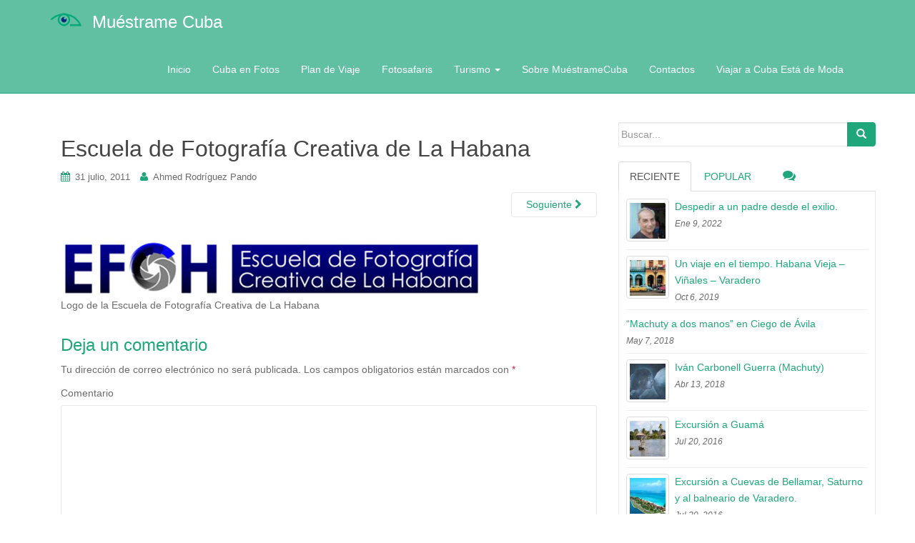

--- FILE ---
content_type: text/html; charset=UTF-8
request_url: http://muestramecuba.com/arte/fotografia/escuela-de-fotografia-creativa-de-la-habana/attachment/efch-logo/
body_size: 14900
content:
<!DOCTYPE html>
<html lang="es">
<head>
<meta charset="UTF-8">
<meta http-equiv="X-UA-Compatible" content="IE=edge">
<meta name="viewport" content="width=device-width, initial-scale=1">
<link rel="profile" href="http://gmpg.org/xfn/11">
<link rel="pingback" href="http://muestramecuba.com/xmlrpc.php">

<title>Escuela de Fotografía Creativa de La Habana | Muéstrame Cuba Un espacio más para los que amamos esta Isla</title>

<!-- All in One SEO Pack 2.5 by Michael Torbert of Semper Fi Web Design[303,376] -->
<meta name="description"  content="Logo de la Escuela de Fotografía Creativa de La Habana" />

<meta name="keywords"  content="fotografía" />

<link rel="canonical" href="http://muestramecuba.com/arte/fotografia/escuela-de-fotografia-creativa-de-la-habana/attachment/efch-logo/" />
<!-- /all in one seo pack -->
<link rel='dns-prefetch' href='//maxcdn.bootstrapcdn.com' />
<link rel='dns-prefetch' href='//s.w.org' />
<link rel="alternate" type="application/rss+xml" title="Muéstrame Cuba &raquo; Feed" href="http://muestramecuba.com/feed/" />
<link rel="alternate" type="application/rss+xml" title="Muéstrame Cuba &raquo; RSS de los comentarios" href="http://muestramecuba.com/comments/feed/" />
<link rel="alternate" type="application/rss+xml" title="Muéstrame Cuba &raquo; Escuela de Fotografía Creativa de La Habana RSS de los comentarios" href="http://muestramecuba.com/arte/fotografia/escuela-de-fotografia-creativa-de-la-habana/attachment/efch-logo/feed/" />
		<script type="text/javascript">
			window._wpemojiSettings = {"baseUrl":"https:\/\/s.w.org\/images\/core\/emoji\/11\/72x72\/","ext":".png","svgUrl":"https:\/\/s.w.org\/images\/core\/emoji\/11\/svg\/","svgExt":".svg","source":{"concatemoji":"http:\/\/muestramecuba.com\/wp-includes\/js\/wp-emoji-release.min.js?ver=4.9.27"}};
			!function(e,a,t){var n,r,o,i=a.createElement("canvas"),p=i.getContext&&i.getContext("2d");function s(e,t){var a=String.fromCharCode;p.clearRect(0,0,i.width,i.height),p.fillText(a.apply(this,e),0,0);e=i.toDataURL();return p.clearRect(0,0,i.width,i.height),p.fillText(a.apply(this,t),0,0),e===i.toDataURL()}function c(e){var t=a.createElement("script");t.src=e,t.defer=t.type="text/javascript",a.getElementsByTagName("head")[0].appendChild(t)}for(o=Array("flag","emoji"),t.supports={everything:!0,everythingExceptFlag:!0},r=0;r<o.length;r++)t.supports[o[r]]=function(e){if(!p||!p.fillText)return!1;switch(p.textBaseline="top",p.font="600 32px Arial",e){case"flag":return s([55356,56826,55356,56819],[55356,56826,8203,55356,56819])?!1:!s([55356,57332,56128,56423,56128,56418,56128,56421,56128,56430,56128,56423,56128,56447],[55356,57332,8203,56128,56423,8203,56128,56418,8203,56128,56421,8203,56128,56430,8203,56128,56423,8203,56128,56447]);case"emoji":return!s([55358,56760,9792,65039],[55358,56760,8203,9792,65039])}return!1}(o[r]),t.supports.everything=t.supports.everything&&t.supports[o[r]],"flag"!==o[r]&&(t.supports.everythingExceptFlag=t.supports.everythingExceptFlag&&t.supports[o[r]]);t.supports.everythingExceptFlag=t.supports.everythingExceptFlag&&!t.supports.flag,t.DOMReady=!1,t.readyCallback=function(){t.DOMReady=!0},t.supports.everything||(n=function(){t.readyCallback()},a.addEventListener?(a.addEventListener("DOMContentLoaded",n,!1),e.addEventListener("load",n,!1)):(e.attachEvent("onload",n),a.attachEvent("onreadystatechange",function(){"complete"===a.readyState&&t.readyCallback()})),(n=t.source||{}).concatemoji?c(n.concatemoji):n.wpemoji&&n.twemoji&&(c(n.twemoji),c(n.wpemoji)))}(window,document,window._wpemojiSettings);
		</script>
		<style type="text/css">
img.wp-smiley,
img.emoji {
	display: inline !important;
	border: none !important;
	box-shadow: none !important;
	height: 1em !important;
	width: 1em !important;
	margin: 0 .07em !important;
	vertical-align: -0.1em !important;
	background: none !important;
	padding: 0 !important;
}
</style>
<link rel='stylesheet' id='automatic-upload-images-css'  href='http://muestramecuba.com/wp-content/plugins/automatic-upload-images/public/css/automatic-upload-images-public.css?ver=1.0.0' type='text/css' media='all' />
<link rel='stylesheet' id='contact-form-7-css'  href='http://muestramecuba.com/wp-content/plugins/contact-form-7/includes/css/styles.css?ver=5.0.1' type='text/css' media='all' />
<link rel='stylesheet' id='crp-style-rounded-thumbs-css'  href='http://muestramecuba.com/wp-content/plugins/contextual-related-posts/css/default-style.css?ver=4.9.27' type='text/css' media='all' />
<style id='crp-style-rounded-thumbs-inline-css' type='text/css'>

.crp_related a {
  width: 150px;
  height: 150px;
  text-decoration: none;
}
.crp_related img {
  max-width: 150px;
  margin: auto;
}
.crp_related .crp_title {
  width: 150px;
}
                
</style>
<link rel='stylesheet' id='cff-css'  href='http://muestramecuba.com/wp-content/plugins/custom-facebook-feed/css/cff-style.css?ver=2.5.2' type='text/css' media='all' />
<link rel='stylesheet' id='sb-font-awesome-css'  href='https://maxcdn.bootstrapcdn.com/font-awesome/4.7.0/css/font-awesome.min.css?ver=4.9.27' type='text/css' media='all' />
<link rel='stylesheet' id='ik_facebook_video_style-css'  href='http://muestramecuba.com/wp-content/plugins/ik-facebook/include/css/video.css?ver=4.9.27' type='text/css' media='all' />
<link rel='stylesheet' id='ik_facebook_gallery_style-css'  href='http://muestramecuba.com/wp-content/plugins/ik-facebook/include/css/gallery.css?ver=4.9.27' type='text/css' media='all' />
<link rel='stylesheet' id='dazzling-bootstrap-css'  href='http://muestramecuba.com/wp-content/themes/dazzling/inc/css/bootstrap.min.css?ver=4.9.27' type='text/css' media='all' />
<link rel='stylesheet' id='dazzling-icons-css'  href='http://muestramecuba.com/wp-content/themes/dazzling/inc/css/font-awesome.min.css?ver=4.9.27' type='text/css' media='all' />
<link rel='stylesheet' id='dazzling-style-css'  href='http://muestramecuba.com/wp-content/themes/dazzling/style.css?ver=4.9.27' type='text/css' media='all' />
<link rel='stylesheet' id='pcs-styles-css'  href='http://muestramecuba.com/wp-content/plugins/post-content-shortcodes/styles/default-styles.css?ver=1.0' type='text/css' media='screen' />
<script type='text/javascript' src='http://muestramecuba.com/wp-includes/js/jquery/jquery.js?ver=1.12.4'></script>
<script type='text/javascript' src='http://muestramecuba.com/wp-includes/js/jquery/jquery-migrate.min.js?ver=1.4.1'></script>
<script type='text/javascript' src='http://muestramecuba.com/wp-content/plugins/automatic-upload-images/public/js/automatic-upload-images-public.js?ver=1.0.0'></script>
<script type='text/javascript' src='http://muestramecuba.com/wp-content/themes/dazzling/inc/js/bootstrap.min.js?ver=4.9.27'></script>
<link rel='https://api.w.org/' href='http://muestramecuba.com/wp-json/' />
<link rel="EditURI" type="application/rsd+xml" title="RSD" href="http://muestramecuba.com/xmlrpc.php?rsd" />
<link rel="wlwmanifest" type="application/wlwmanifest+xml" href="http://muestramecuba.com/wp-includes/wlwmanifest.xml" /> 
<meta name="generator" content="WordPress 4.9.27" />
<link rel='shortlink' href='http://muestramecuba.com/?p=407' />
<link rel="alternate" type="application/json+oembed" href="http://muestramecuba.com/wp-json/oembed/1.0/embed?url=http%3A%2F%2Fmuestramecuba.com%2Farte%2Ffotografia%2Fescuela-de-fotografia-creativa-de-la-habana%2Fattachment%2Fefch-logo%2F" />
<link rel="alternate" type="text/xml+oembed" href="http://muestramecuba.com/wp-json/oembed/1.0/embed?url=http%3A%2F%2Fmuestramecuba.com%2Farte%2Ffotografia%2Fescuela-de-fotografia-creativa-de-la-habana%2Fattachment%2Fefch-logo%2F&#038;format=xml" />
<script type="text/javascript"> 

/**  all layers have to be in this global array - in further process each map will have something like vectorM[map_ol3js_n][layer_n] */
var vectorM = [[]];


/** put translations from PHP/mo to JavaScript */
var translations = [];

/** global GET-Parameters */
var HTTP_GET_VARS = [];

</script><!-- OSM plugin V5.8: did not add geo meta tags. --> 
<!--IKFB CSS--> <style type="text/css" media="screen"></style><style type="text/css">.entry-content {font-family: Helvetica Neue,Helvetica,Arial,sans-serif; font-size:14px; font-weight: normal; color:#6B6B6B;}</style>		<style type="text/css">.recentcomments a{display:inline !important;padding:0 !important;margin:0 !important;}</style>
		<script type="text/javascript" src="http://muestramecuba.com/wp-content/plugins/si-captcha-for-wordpress/captcha/si_captcha.js?ver=1768803097"></script>
<!-- begin SI CAPTCHA Anti-Spam - login/register form style -->
<style type="text/css">
.si_captcha_small { width:175px; height:45px; padding-top:10px; padding-bottom:10px; }
.si_captcha_large { width:250px; height:60px; padding-top:10px; padding-bottom:10px; }
img#si_image_com { border-style:none; margin:0; padding-right:5px; float:left; }
img#si_image_reg { border-style:none; margin:0; padding-right:5px; float:left; }
img#si_image_log { border-style:none; margin:0; padding-right:5px; float:left; }
img#si_image_side_login { border-style:none; margin:0; padding-right:5px; float:left; }
img#si_image_checkout { border-style:none; margin:0; padding-right:5px; float:left; }
img#si_image_jetpack { border-style:none; margin:0; padding-right:5px; float:left; }
img#si_image_bbpress_topic { border-style:none; margin:0; padding-right:5px; float:left; }
.si_captcha_refresh { border-style:none; margin:0; vertical-align:bottom; }
div#si_captcha_input { display:block; padding-top:15px; padding-bottom:5px; }
label#si_captcha_code_label { margin:0; }
input#si_captcha_code_input { width:65px; }
p#si_captcha_code_p { clear: left; padding-top:10px; }
.si-captcha-jetpack-error { color:#DC3232; }
</style>
<!-- end SI CAPTCHA Anti-Spam - login/register form style -->
<!--[if lt IE 9]>
<script src="http://muestramecuba.com/wp-content/themes/dazzling/inc/js/html5shiv.min.js"></script>
<script src="http://muestramecuba.com/wp-content/themes/dazzling/inc/js/respond.min.js"></script>
<![endif]-->
<link rel="icon" href="http://muestramecuba.com/wp-content/uploads/2015/10/cropped-logo-muestrame-cuba-500x500-32x32.png" sizes="32x32" />
<link rel="icon" href="http://muestramecuba.com/wp-content/uploads/2015/10/cropped-logo-muestrame-cuba-500x500-192x192.png" sizes="192x192" />
<link rel="apple-touch-icon-precomposed" href="http://muestramecuba.com/wp-content/uploads/2015/10/cropped-logo-muestrame-cuba-500x500-180x180.png" />
<meta name="msapplication-TileImage" content="http://muestramecuba.com/wp-content/uploads/2015/10/cropped-logo-muestrame-cuba-500x500-270x270.png" />

</head>

<body class="attachment attachment-template-default single single-attachment postid-407 attachmentid-407 attachment-jpeg group-blog">

<script>
  (function(i,s,o,g,r,a,m){i['GoogleAnalyticsObject']=r;i[r]=i[r]||function(){
  (i[r].q=i[r].q||[]).push(arguments)},i[r].l=1*new Date();a=s.createElement(o),
  m=s.getElementsByTagName(o)[0];a.async=1;a.src=g;m.parentNode.insertBefore(a,m)
  })(window,document,'script','//www.google-analytics.com/analytics.js','ga');

  ga('create', 'UA-69323103-1', 'auto');
  ga('send', 'pageview');

</script>     
<div id="page" class="hfeed site">

	<nav class="navbar navbar-default" role="navigation">
		<div class="container">
			<div class="navbar-header">
			  <button type="button" class="navbar-toggle" data-toggle="collapse" data-target=".navbar-ex1-collapse">
			    <span class="sr-only">Cambiar navegación</span>
			    <span class="icon-bar"></span>
			    <span class="icon-bar"></span>
			    <span class="icon-bar"></span>
			  </button>

				
					<div id="logo">
						<a href="http://muestramecuba.com/" style="float: left;margin-top: 1.2em;"><img src="http://muestramecuba.com/wp-content/uploads/2015/10/logo-muestrame-cuba-44x20.png"  height="20" width="44" alt="Muéstrame Cuba"/></a>
                                                <span class="site-name"><a class="navbar-brand" href="http://muestramecuba.com/" title="Muéstrame Cuba" rel="home">Muéstrame Cuba</a></span>
					</div><!-- end of #logo -->

				
				
			</div>
				<div class="collapse navbar-collapse navbar-ex1-collapse"><ul id="menu-main-menu" class="nav navbar-nav"><li id="menu-item-1496" class="menu-item menu-item-type-custom menu-item-object-custom menu-item-1496"><a title="Inicio" href="/">Inicio</a></li>
<li id="menu-item-1171" class="menu-item menu-item-type-taxonomy menu-item-object-category menu-item-1171"><a title="Cuba en Fotos" href="http://muestramecuba.com/category/arte/fotografia/">Cuba en Fotos</a></li>
<li id="menu-item-1173" class="menu-item menu-item-type-post_type menu-item-object-page menu-item-1173"><a title="Plan de Viaje" href="http://muestramecuba.com/plan-de-viaje/">Plan de Viaje</a></li>
<li id="menu-item-1285" class="menu-item menu-item-type-post_type menu-item-object-page menu-item-1285"><a title="Fotosafaris" href="http://muestramecuba.com/plan-de-viaje/fotosafaris/">Fotosafaris</a></li>
<li id="menu-item-1363" class="menu-item menu-item-type-taxonomy menu-item-object-category menu-item-has-children menu-item-1363 dropdown"><a title="Turismo" href="#" data-toggle="dropdown" class="dropdown-toggle">Turismo <span class="caret"></span></a>
<ul role="menu" class=" dropdown-menu">
	<li id="menu-item-1364" class="menu-item menu-item-type-taxonomy menu-item-object-category menu-item-1364"><a title="Cayos de Cuba" href="http://muestramecuba.com/category/turismo/cayos-de-cuba/">Cayos de Cuba</a></li>
	<li id="menu-item-1365" class="menu-item menu-item-type-taxonomy menu-item-object-category menu-item-1365"><a title="Cuba a tu aire" href="http://muestramecuba.com/category/turismo/cuba-a-tu-aire/">Cuba a tu aire</a></li>
	<li id="menu-item-1367" class="menu-item menu-item-type-taxonomy menu-item-object-category menu-item-1367"><a title="Opcionales en Privado" href="http://muestramecuba.com/category/turismo/opcionales-en-privado/">Opcionales en Privado</a></li>
</ul>
</li>
<li id="menu-item-1145" class="menu-item menu-item-type-post_type menu-item-object-page menu-item-1145"><a title="Sobre MuéstrameCuba" href="http://muestramecuba.com/informacion/">Sobre MuéstrameCuba</a></li>
<li id="menu-item-1510" class="menu-item menu-item-type-post_type menu-item-object-page menu-item-1510"><a title="Contactos" href="http://muestramecuba.com/contactos/">Contactos</a></li>
<li id="menu-item-1745" class="menu-item menu-item-type-post_type menu-item-object-page menu-item-1745"><a title="Viajar a Cuba Está de Moda" href="http://muestramecuba.com/viajar-a-cuba-esta-de-moda/">Viajar a Cuba Está de Moda</a></li>
</ul></div>		</div>
	</nav><!-- .site-navigation -->

        <div class="top-section">
				        </div>
        <div id="content" class="site-content container">

            <div class="container main-content-area">                <div class="row pull-left">
		<div id="primary" class="content-area image-attachment col-sm-12 col-md-8">
			<div id="main" class="site-main" role="main">

			
				<article id="post-407" class="post-407 attachment type-attachment status-inherit hentry">
					<header class="entry-header">
						<h1 class="entry-title">Escuela de Fotografía Creativa de La Habana</h1>

						<div class="entry-meta">
							<span class="posted-on"><i class="fa fa-calendar"></i> <a href="http://muestramecuba.com/arte/fotografia/escuela-de-fotografia-creativa-de-la-habana/attachment/efch-logo/" rel="bookmark"><time class="entry-date published" datetime="2011-07-31T17:40:26+00:00">31 julio, 2011</time></a></span><span class="byline"> <i class="fa fa-user"></i> <span class="author vcard"><a class="url fn n" href="http://muestramecuba.com/author/ahmed/">Ahmed Rodríguez Pando</a></span></span>						</div><!-- .entry-meta -->

						<nav role="navigation" id="image-navigation" class="navigation-image nav-links">
							<div class="nav-previous"></div>
							<div class="nav-next"><a href='http://muestramecuba.com/arte/fotografia/escuela-de-fotografia-creativa-de-la-habana/attachment/fotografia-basica/'>Soguiente <i class="fa fa-chevron-right"></i></a></div>
						</nav><!-- #image-navigation -->
					</header><!-- .entry-header -->

					<div class="entry-content">

						<div class="entry-attachment">
							<div class="attachment">
								
								<a href="http://muestramecuba.com/arte/fotografia/escuela-de-fotografia-creativa-de-la-habana/attachment/fotografia-basica/" title="Escuela de Fotografía Creativa de La Habana" rel="attachment"><img width="590" height="81" src="http://muestramecuba.com/wp-content/uploads/2011/07/efch-logo.jpg" class="attachment-1200x1200 size-1200x1200" alt="" srcset="http://muestramecuba.com/wp-content/uploads/2011/07/efch-logo.jpg 590w, http://muestramecuba.com/wp-content/uploads/2011/07/efch-logo-300x41.jpg 300w, http://muestramecuba.com/wp-content/uploads/2011/07/efch-logo-500x68.jpg 500w" sizes="(max-width: 590px) 100vw, 590px" /></a>
							</div><!-- .attachment -->

													</div><!-- .entry-attachment -->

						<p>Logo de la Escuela de Fotografía Creativa de La Habana </p>
						
					</div><!-- .entry-content -->

					<footer class="entry-meta">
					</footer><!-- .entry-meta -->
				</article><!-- #post-407 -->

				
<div id="comments" class="comments-area">

	
	
	
		<div id="respond" class="comment-respond">
		<h3 id="reply-title" class="comment-reply-title">Deja un comentario <small><a rel="nofollow" id="cancel-comment-reply-link" href="/arte/fotografia/escuela-de-fotografia-creativa-de-la-habana/attachment/efch-logo/#respond" style="display:none;">Cancelar respuesta</a></small></h3>			<form action="http://muestramecuba.com/wp-comments-post.php" method="post" id="commentform" class="comment-form">
				<p class="comment-notes"><span id="email-notes">Tu dirección de correo electrónico no será publicada.</span> Los campos obligatorios están marcados con <span class="required">*</span></p><p class="comment-form-comment"><label for="comment">Comentario</label> <textarea id="comment" name="comment" cols="45" rows="8" maxlength="65525" required="required"></textarea></p><p class="comment-form-author"><label for="author">Nombre <span class="required">*</span></label> <input id="author" name="author" type="text" value="" size="30" maxlength="245" required='required' /></p>
<p class="comment-form-email"><label for="email">Correo electrónico <span class="required">*</span></label> <input id="email" name="email" type="text" value="" size="30" maxlength="100" aria-describedby="email-notes" required='required' /></p>
<p class="comment-form-url"><label for="url">Web</label> <input id="url" name="url" type="text" value="" size="30" maxlength="200" /></p>


<div class="si_captcha_small"><img id="si_image_com" src="http://muestramecuba.com/wp-content/plugins/si-captcha-for-wordpress/captcha/securimage_show.php?si_sm_captcha=1&amp;si_form_id=com&amp;prefix=emIz8Q9lp3xGwmg6" width="132" height="45" alt="CAPTCHA" title="CAPTCHA" />
    <input id="si_code_com" name="si_code_com" type="hidden"  value="emIz8Q9lp3xGwmg6" />
    <div id="si_refresh_com">
<a href="#" rel="nofollow" title="Refresh" onclick="si_captcha_refresh('si_image_com','com','/wp-content/plugins/si-captcha-for-wordpress/captcha','http://muestramecuba.com/wp-content/plugins/si-captcha-for-wordpress/captcha/securimage_show.php?si_sm_captcha=1&amp;si_form_id=com&amp;prefix='); return false;">
      <img class="si_captcha_refresh" src="http://muestramecuba.com/wp-content/plugins/si-captcha-for-wordpress/captcha/images/refresh.png" width="22" height="20" alt="Refresh" onclick="this.blur();" /></a>
  </div>
  </div>

<p id="si_captcha_code_p">
<input id="si_captcha_code" name="si_captcha_code" type="text" />
<label for="si_captcha_code" >Código CAPTCHA</label><span class="required"> *</span>
</p>

<p class="form-submit"><input name="submit" type="submit" id="submit" class="submit" value="Publicar comentario" /> <input type='hidden' name='comment_post_ID' value='407' id='comment_post_ID' />
<input type='hidden' name='comment_parent' id='comment_parent' value='0' />
</p><p style="display: none;"><input type="hidden" id="akismet_comment_nonce" name="akismet_comment_nonce" value="9a3860110e" /></p><p style="display: none;"><input type="hidden" id="ak_js" name="ak_js" value="13"/></p>			</form>
			</div><!-- #respond -->
	
</div><!-- #comments -->
			
			</div><!-- #content -->
		</div><!-- #primary -->

	<div id="secondary" class="widget-area col-sm-12 col-md-4" role="complementary">
				<aside id="search-2" class="widget widget_search"><form method="get" class="form-search" action="http://muestramecuba.com/">
	<div class="form-group">
		<div class="input-group">
	  		<span class="screen-reader-text">Buscar:</span>
	    	<input type="text" class="form-control search-query" placeholder="Buscar..." value="" name="s">
	    	<span class="input-group-btn">
	      		<button type="submit" class="btn btn-default" name="submit" id="searchsubmit" value="Search"><span class="glyphicon glyphicon-search"></span></button>
	    	</span>
	    </div>
	</div>
</form></aside>
        <div class="widget tabbed">
            <div class="tabs-wrapper">
                <ul class="nav nav-tabs">
                      <li class="active"><a href="#recent" data-toggle="tab">Reciente</a></li>
                      <li><a href="#popular-posts" data-toggle="tab">Popular</a></li>                      
                      <li><a href="#messages" data-toggle="tab"><i class="fa fa-comments tab-comment"></i></a></li>
                </ul>

            <div class="tab-content">
                <ul id="popular-posts" class="tab-pane">

                    
                                            <li>
                                                        <a href="http://muestramecuba.com/general/despedir-a-un-padre-desde-el-exilio/" class="tab-thumb thumbnail" rel="bookmark" title="Despedir a un padre desde el exilio.">
                                <img width="60" height="60" src="http://muestramecuba.com/wp-content/uploads/2022/01/portada-60x60.jpg" class="attachment-tab-small size-tab-small wp-post-image" alt="" srcset="http://muestramecuba.com/wp-content/uploads/2022/01/portada-60x60.jpg 60w, http://muestramecuba.com/wp-content/uploads/2022/01/portada-150x150.jpg 150w" sizes="(max-width: 60px) 100vw, 60px" />                            </a>
                                                        <div class="content">
                                <a class="tab-entry" href="http://muestramecuba.com/general/despedir-a-un-padre-desde-el-exilio/" rel="bookmark" title="Despedir a un padre desde el exilio.">Despedir a un padre desde el exilio.</a>
                                <i>
                                    Ene 9, 2022                                </i>
                            </div>
                        </li>
                                            <li>
                                                        <a href="http://muestramecuba.com/geografia/geologia/excursion-a-cuevas-de-bellamar-saturno-y-al-balneario-de-varadero/" class="tab-thumb thumbnail" rel="bookmark" title="Excursión a Cuevas de Bellamar, Saturno y al balneario de Varadero.">
                                <img width="60" height="60" src="http://muestramecuba.com/wp-content/uploads/2016/07/varadero-matanzas-playa-paraiso-tropical-turismo-60x60.jpg" class="attachment-tab-small size-tab-small wp-post-image" alt="Playa de Varadero. Península de Icacos. Matanzas" srcset="http://muestramecuba.com/wp-content/uploads/2016/07/varadero-matanzas-playa-paraiso-tropical-turismo-60x60.jpg 60w, http://muestramecuba.com/wp-content/uploads/2016/07/varadero-matanzas-playa-paraiso-tropical-turismo-150x150.jpg 150w" sizes="(max-width: 60px) 100vw, 60px" />                            </a>
                                                        <div class="content">
                                <a class="tab-entry" href="http://muestramecuba.com/geografia/geologia/excursion-a-cuevas-de-bellamar-saturno-y-al-balneario-de-varadero/" rel="bookmark" title="Excursión a Cuevas de Bellamar, Saturno y al balneario de Varadero.">Excursión a Cuevas de Bellamar, Saturno y al balneario de Varadero.</a>
                                <i>
                                    Jul 20, 2016                                </i>
                            </div>
                        </li>
                                            <li>
                                                        <a href="http://muestramecuba.com/arte/recorrido-turistico-habana-vieja/" class="tab-thumb thumbnail" rel="bookmark" title="Recorrido turístico Habana Vieja">
                                <img width="60" height="60" src="http://muestramecuba.com/wp-content/uploads/2016/07/prado-y-neptuno-habana-60x60.jpg" class="attachment-tab-small size-tab-small wp-post-image" alt="Prado y Neptuno. Habana" srcset="http://muestramecuba.com/wp-content/uploads/2016/07/prado-y-neptuno-habana-60x60.jpg 60w, http://muestramecuba.com/wp-content/uploads/2016/07/prado-y-neptuno-habana-150x150.jpg 150w" sizes="(max-width: 60px) 100vw, 60px" />                            </a>
                                                        <div class="content">
                                <a class="tab-entry" href="http://muestramecuba.com/arte/recorrido-turistico-habana-vieja/" rel="bookmark" title="Recorrido turístico Habana Vieja">Recorrido turístico Habana Vieja</a>
                                <i>
                                    Jul 17, 2016                                </i>
                            </div>
                        </li>
                                            <li>
                                                        <a href="http://muestramecuba.com/arte/fotografia/escuela-de-fotografia-creativa-de-la-habana/" class="tab-thumb thumbnail" rel="bookmark" title="Escuela de Fotografía Creativa de La Habana">
                                <img width="60" height="60" src="http://muestramecuba.com/wp-content/uploads/2011/07/escuela-EFCH-60x60.jpg" class="attachment-tab-small size-tab-small wp-post-image" alt="" srcset="http://muestramecuba.com/wp-content/uploads/2011/07/escuela-EFCH-60x60.jpg 60w, http://muestramecuba.com/wp-content/uploads/2011/07/escuela-EFCH-150x150.jpg 150w" sizes="(max-width: 60px) 100vw, 60px" />                            </a>
                                                        <div class="content">
                                <a class="tab-entry" href="http://muestramecuba.com/arte/fotografia/escuela-de-fotografia-creativa-de-la-habana/" rel="bookmark" title="Escuela de Fotografía Creativa de La Habana">Escuela de Fotografía Creativa de La Habana</a>
                                <i>
                                    Jul 31, 2011                                </i>
                            </div>
                        </li>
                                            <li>
                                                        <a href="http://muestramecuba.com/arte/escultura/excursion-a-guama/" class="tab-thumb thumbnail" rel="bookmark" title="Excursión a Guamá">
                                <img width="60" height="60" src="http://muestramecuba.com/wp-content/uploads/2016/07/guama-cuba-cienaga-de-zapata-humedal-aborigenes-60x60.jpg" class="attachment-tab-small size-tab-small wp-post-image" alt="Villa de Guamá. Ciénaga de Zapata. Matanzas. Cuba" srcset="http://muestramecuba.com/wp-content/uploads/2016/07/guama-cuba-cienaga-de-zapata-humedal-aborigenes-60x60.jpg 60w, http://muestramecuba.com/wp-content/uploads/2016/07/guama-cuba-cienaga-de-zapata-humedal-aborigenes-150x150.jpg 150w" sizes="(max-width: 60px) 100vw, 60px" />                            </a>
                                                        <div class="content">
                                <a class="tab-entry" href="http://muestramecuba.com/arte/escultura/excursion-a-guama/" rel="bookmark" title="Excursión a Guamá">Excursión a Guamá</a>
                                <i>
                                    Jul 20, 2016                                </i>
                            </div>
                        </li>
                                            <li>
                                                        <a href="http://muestramecuba.com/cultura/excursion-vinales-y-soroa-o-las-terrazas/" class="tab-thumb thumbnail" rel="bookmark" title="Excursión Viñales y Las Terrazas o Soroa.">
                                <img width="60" height="60" src="http://muestramecuba.com/wp-content/uploads/2016/07/vinnales-pinar-del-rio-cuba-turismo-60x60.jpg" class="attachment-tab-small size-tab-small wp-post-image" alt="Mural de la Prehistoria. Valle de Viñales. Pinar del Río. Cuba" srcset="http://muestramecuba.com/wp-content/uploads/2016/07/vinnales-pinar-del-rio-cuba-turismo-60x60.jpg 60w, http://muestramecuba.com/wp-content/uploads/2016/07/vinnales-pinar-del-rio-cuba-turismo-150x150.jpg 150w" sizes="(max-width: 60px) 100vw, 60px" />                            </a>
                                                        <div class="content">
                                <a class="tab-entry" href="http://muestramecuba.com/cultura/excursion-vinales-y-soroa-o-las-terrazas/" rel="bookmark" title="Excursión Viñales y Las Terrazas o Soroa.">Excursión Viñales y Las Terrazas o Soroa.</a>
                                <i>
                                    Jul 15, 2016                                </i>
                            </div>
                        </li>
                                            <li>
                                                        <div class="content">
                                <a class="tab-entry" href="http://muestramecuba.com/turismo/hotel-tuxpan-varadero-que-decepcion/" rel="bookmark" title="Hotel Tuxpan Varadero. ¡Qué decepción!">Hotel Tuxpan Varadero. ¡Qué decepción!</a>
                                <i>
                                    Ago 24, 2010                                </i>
                            </div>
                        </li>
                                            <li>
                                                        <div class="content">
                                <a class="tab-entry" href="http://muestramecuba.com/arte/plaza-de-armas/" rel="bookmark" title="Plaza de Armas">Plaza de Armas</a>
                                <i>
                                    Jul 18, 2016                                </i>
                            </div>
                        </li>
                                            <li>
                                                        <a href="http://muestramecuba.com/arte/fotografia/iglesias-de-la-calle-cuba/" class="tab-thumb thumbnail" rel="bookmark" title="Iglesias de la calle Cuba (Fotosafari)">
                                <img width="60" height="60" src="http://muestramecuba.com/wp-content/uploads/2015/10/iglecias-de-la-calle-cuba-60x60.jpg" class="attachment-tab-small size-tab-small wp-post-image" alt="" srcset="http://muestramecuba.com/wp-content/uploads/2015/10/iglecias-de-la-calle-cuba-60x60.jpg 60w, http://muestramecuba.com/wp-content/uploads/2015/10/iglecias-de-la-calle-cuba-150x150.jpg 150w" sizes="(max-width: 60px) 100vw, 60px" />                            </a>
                                                        <div class="content">
                                <a class="tab-entry" href="http://muestramecuba.com/arte/fotografia/iglesias-de-la-calle-cuba/" rel="bookmark" title="Iglesias de la calle Cuba (Fotosafari)">Iglesias de la calle Cuba (Fotosafari)</a>
                                <i>
                                    Oct 18, 2015                                </i>
                            </div>
                        </li>
                                            <li>
                                                        <div class="content">
                                <a class="tab-entry" href="http://muestramecuba.com/arte/pintura/de-la-serie-paisajes-urbanos-de-guines-2/" rel="bookmark" title="De la serie paisajes urbanos de Güines 2">De la serie paisajes urbanos de Güines 2</a>
                                <i>
                                    Dic 21, 2009                                </i>
                            </div>
                        </li>
                    
                </ul>
                
                <ul id="recent" class="tab-pane active">

                    
                                            <li>
                                                        <a href="http://muestramecuba.com/general/despedir-a-un-padre-desde-el-exilio/" class="tab-thumb thumbnail" rel="bookmark" title="Despedir a un padre desde el exilio.">
                                <img width="60" height="60" src="http://muestramecuba.com/wp-content/uploads/2022/01/portada-60x60.jpg" class="attachment-tab-small size-tab-small wp-post-image" alt="" srcset="http://muestramecuba.com/wp-content/uploads/2022/01/portada-60x60.jpg 60w, http://muestramecuba.com/wp-content/uploads/2022/01/portada-150x150.jpg 150w" sizes="(max-width: 60px) 100vw, 60px" />                            </a>
                                                        <div class="content">
                                <a class="tab-entry" href="http://muestramecuba.com/general/despedir-a-un-padre-desde-el-exilio/" rel="bookmark" title="Despedir a un padre desde el exilio.">Despedir a un padre desde el exilio.</a>
                                <i>
                                    Ene 9, 2022                                </i>
                            </div>
                        </li>
                                            <li>
                                                        <a href="http://muestramecuba.com/turismo/un-viaje-en-el-tiempo-habana-vieja-vinales-varadero/" class="tab-thumb thumbnail" rel="bookmark" title="Un viaje en el tiempo. Habana Vieja &#8211; Viñales &#8211; Varadero">
                                <img width="60" height="60" src="http://muestramecuba.com/wp-content/uploads/2019/10/oferta-nkamino-60x60.jpg" class="attachment-tab-small size-tab-small wp-post-image" alt="" srcset="http://muestramecuba.com/wp-content/uploads/2019/10/oferta-nkamino-60x60.jpg 60w, http://muestramecuba.com/wp-content/uploads/2019/10/oferta-nkamino-150x150.jpg 150w" sizes="(max-width: 60px) 100vw, 60px" />                            </a>
                                                        <div class="content">
                                <a class="tab-entry" href="http://muestramecuba.com/turismo/un-viaje-en-el-tiempo-habana-vieja-vinales-varadero/" rel="bookmark" title="Un viaje en el tiempo. Habana Vieja &#8211; Viñales &#8211; Varadero">Un viaje en el tiempo. Habana Vieja &#8211; Viñales &#8211; Varadero</a>
                                <i>
                                    Oct 6, 2019                                </i>
                            </div>
                        </li>
                                            <li>
                                                        <div class="content">
                                <a class="tab-entry" href="http://muestramecuba.com/arte/pintura/machuty-a-dos-manos-en-ciego-de-avila/" rel="bookmark" title="“Machuty a dos manos” en Ciego de Ávila">“Machuty a dos manos” en Ciego de Ávila</a>
                                <i>
                                    May 7, 2018                                </i>
                            </div>
                        </li>
                                            <li>
                                                        <a href="http://muestramecuba.com/arte/pintura/ivan-carbonell-guerra-machuty/" class="tab-thumb thumbnail" rel="bookmark" title="Iván Carbonell Guerra (Machuty)">
                                <img width="60" height="60" src="http://muestramecuba.com/wp-content/uploads/2018/04/DOSSIER-ARTES-VISUALES-Machuty-Maternidad-60x60.jpg" class="attachment-tab-small size-tab-small wp-post-image" alt="Maternidad. Mixta / Lienzo (100 x 80 cm), 2015" srcset="http://muestramecuba.com/wp-content/uploads/2018/04/DOSSIER-ARTES-VISUALES-Machuty-Maternidad-60x60.jpg 60w, http://muestramecuba.com/wp-content/uploads/2018/04/DOSSIER-ARTES-VISUALES-Machuty-Maternidad-150x150.jpg 150w" sizes="(max-width: 60px) 100vw, 60px" />                            </a>
                                                        <div class="content">
                                <a class="tab-entry" href="http://muestramecuba.com/arte/pintura/ivan-carbonell-guerra-machuty/" rel="bookmark" title="Iván Carbonell Guerra (Machuty)">Iván Carbonell Guerra (Machuty)</a>
                                <i>
                                    Abr 13, 2018                                </i>
                            </div>
                        </li>
                                            <li>
                                                        <a href="http://muestramecuba.com/arte/escultura/excursion-a-guama/" class="tab-thumb thumbnail" rel="bookmark" title="Excursión a Guamá">
                                <img width="60" height="60" src="http://muestramecuba.com/wp-content/uploads/2016/07/guama-cuba-cienaga-de-zapata-humedal-aborigenes-60x60.jpg" class="attachment-tab-small size-tab-small wp-post-image" alt="Villa de Guamá. Ciénaga de Zapata. Matanzas. Cuba" srcset="http://muestramecuba.com/wp-content/uploads/2016/07/guama-cuba-cienaga-de-zapata-humedal-aborigenes-60x60.jpg 60w, http://muestramecuba.com/wp-content/uploads/2016/07/guama-cuba-cienaga-de-zapata-humedal-aborigenes-150x150.jpg 150w" sizes="(max-width: 60px) 100vw, 60px" />                            </a>
                                                        <div class="content">
                                <a class="tab-entry" href="http://muestramecuba.com/arte/escultura/excursion-a-guama/" rel="bookmark" title="Excursión a Guamá">Excursión a Guamá</a>
                                <i>
                                    Jul 20, 2016                                </i>
                            </div>
                        </li>
                                            <li>
                                                        <a href="http://muestramecuba.com/geografia/geologia/excursion-a-cuevas-de-bellamar-saturno-y-al-balneario-de-varadero/" class="tab-thumb thumbnail" rel="bookmark" title="Excursión a Cuevas de Bellamar, Saturno y al balneario de Varadero.">
                                <img width="60" height="60" src="http://muestramecuba.com/wp-content/uploads/2016/07/varadero-matanzas-playa-paraiso-tropical-turismo-60x60.jpg" class="attachment-tab-small size-tab-small wp-post-image" alt="Playa de Varadero. Península de Icacos. Matanzas" srcset="http://muestramecuba.com/wp-content/uploads/2016/07/varadero-matanzas-playa-paraiso-tropical-turismo-60x60.jpg 60w, http://muestramecuba.com/wp-content/uploads/2016/07/varadero-matanzas-playa-paraiso-tropical-turismo-150x150.jpg 150w" sizes="(max-width: 60px) 100vw, 60px" />                            </a>
                                                        <div class="content">
                                <a class="tab-entry" href="http://muestramecuba.com/geografia/geologia/excursion-a-cuevas-de-bellamar-saturno-y-al-balneario-de-varadero/" rel="bookmark" title="Excursión a Cuevas de Bellamar, Saturno y al balneario de Varadero.">Excursión a Cuevas de Bellamar, Saturno y al balneario de Varadero.</a>
                                <i>
                                    Jul 20, 2016                                </i>
                            </div>
                        </li>
                                            <li>
                                                        <div class="content">
                                <a class="tab-entry" href="http://muestramecuba.com/sin-categoria/quinta-avenida/" rel="bookmark" title="Quinta Avenida">Quinta Avenida</a>
                                <i>
                                    Jul 19, 2016                                </i>
                            </div>
                        </li>
                                            <li>
                                                        <a href="http://muestramecuba.com/cultura/malecon-habanero/" class="tab-thumb thumbnail" rel="bookmark" title="Malecón Habanero.">
                                <img width="60" height="60" src="http://muestramecuba.com/wp-content/uploads/2016/07/malecon-habana-cuba-mar-cubanos-guía-60x60.jpg" class="attachment-tab-small size-tab-small wp-post-image" alt="Malecón Habanero. Cuba." srcset="http://muestramecuba.com/wp-content/uploads/2016/07/malecon-habana-cuba-mar-cubanos-guía-60x60.jpg 60w, http://muestramecuba.com/wp-content/uploads/2016/07/malecon-habana-cuba-mar-cubanos-guía-150x150.jpg 150w" sizes="(max-width: 60px) 100vw, 60px" />                            </a>
                                                        <div class="content">
                                <a class="tab-entry" href="http://muestramecuba.com/cultura/malecon-habanero/" rel="bookmark" title="Malecón Habanero.">Malecón Habanero.</a>
                                <i>
                                    Jul 19, 2016                                </i>
                            </div>
                        </li>
                                            <li>
                                                        <a href="http://muestramecuba.com/historia/varadero/" class="tab-thumb thumbnail" rel="bookmark" title="Varadero">
                                <img width="60" height="60" src="http://muestramecuba.com/wp-content/uploads/2016/07/matanzas-varadero-playa-turismo-cuba-60x60.jpg" class="attachment-tab-small size-tab-small wp-post-image" alt="Playa de Varadero. Península de Hicacos. Matanzas" srcset="http://muestramecuba.com/wp-content/uploads/2016/07/matanzas-varadero-playa-turismo-cuba-60x60.jpg 60w, http://muestramecuba.com/wp-content/uploads/2016/07/matanzas-varadero-playa-turismo-cuba-150x150.jpg 150w" sizes="(max-width: 60px) 100vw, 60px" />                            </a>
                                                        <div class="content">
                                <a class="tab-entry" href="http://muestramecuba.com/historia/varadero/" rel="bookmark" title="Varadero">Varadero</a>
                                <i>
                                    Jul 19, 2016                                </i>
                            </div>
                        </li>
                                            <li>
                                                        <a href="http://muestramecuba.com/arte/plaza-vieja/" class="tab-thumb thumbnail" rel="bookmark" title="Plaza Vieja">
                                <img width="60" height="60" src="http://muestramecuba.com/wp-content/uploads/2016/07/plaza-vieja-habana-60x60.jpg" class="attachment-tab-small size-tab-small wp-post-image" alt="Plaza Vieja. Habana" srcset="http://muestramecuba.com/wp-content/uploads/2016/07/plaza-vieja-habana-60x60.jpg 60w, http://muestramecuba.com/wp-content/uploads/2016/07/plaza-vieja-habana-150x150.jpg 150w" sizes="(max-width: 60px) 100vw, 60px" />                            </a>
                                                        <div class="content">
                                <a class="tab-entry" href="http://muestramecuba.com/arte/plaza-vieja/" rel="bookmark" title="Plaza Vieja">Plaza Vieja</a>
                                <i>
                                    Jul 18, 2016                                </i>
                            </div>
                        </li>
                                    </ul>
                
                <ul id="messages" class="tab-pane">

                                
                    <li>
                        <div class="content">
                            Montse llamas en                            <a href="http://muestramecuba.com/arte/recorrido-turistico-habana-vieja/" rel="bookmark" title="Recorrido turístico Habana Vieja">
                                Recorrido turístico Habana Vieja                            </a>
                            <p>
                            Mi nombre es Montse llamas Acabo de visitar La Habana con                            (...)                            </p>
                        </div>
                    </li>


                 
                    <li>
                        <div class="content">
                            Montse llamas en                            <a href="http://muestramecuba.com/arte/recorrido-turistico-habana-vieja/" rel="bookmark" title="Recorrido turístico Habana Vieja">
                                Recorrido turístico Habana Vieja                            </a>
                            <p>
                            Soy Montse llamas,  la semana pasada he estado en La Habana                            (...)                            </p>
                        </div>
                    </li>


                 
                    <li>
                        <div class="content">
                            Mileidy Morán García en                            <a href="http://muestramecuba.com/arte/recorrido-turistico-habana-vieja/" rel="bookmark" title="Recorrido turístico Habana Vieja">
                                Recorrido turístico Habana Vieja                            </a>
                            <p>
                            Gracias Tere por tu maravillosa amistad, para mi es un gran                            (...)                            </p>
                        </div>
                    </li>


                 
                    <li>
                        <div class="content">
                            Tere en                            <a href="http://muestramecuba.com/arte/recorrido-turistico-habana-vieja/" rel="bookmark" title="Recorrido turístico Habana Vieja">
                                Recorrido turístico Habana Vieja                            </a>
                            <p>
                            Soy Tere,  estuve en la Habana con mi marido Antonio, en                            (...)                            </p>
                        </div>
                    </li>


                 
                    <li>
                        <div class="content">
                            Mileidy Morán García en                            <a href="http://muestramecuba.com/arte/recorrido-turistico-habana-vieja/" rel="bookmark" title="Recorrido turístico Habana Vieja">
                                Recorrido turístico Habana Vieja                            </a>
                            <p>
                            Gracias Marcelo por tu comentario,yo también la pase muy                            (...)                            </p>
                        </div>
                    </li>


                 
                    <li>
                        <div class="content">
                            Marcelo en                            <a href="http://muestramecuba.com/arte/recorrido-turistico-habana-vieja/" rel="bookmark" title="Recorrido turístico Habana Vieja">
                                Recorrido turístico Habana Vieja                            </a>
                            <p>
                            Fue una experiencia increíble compartir con mileidy el                            (...)                            </p>
                        </div>
                    </li>


                 
                    <li>
                        <div class="content">
                            Helena Carrión en                            <a href="http://muestramecuba.com/cultura/excursion-vinales-y-soroa-o-las-terrazas/" rel="bookmark" title="Excursión Viñales y Las Terrazas o Soroa.">
                                Excursión Viñales y Las Terrazas o Soroa.                            </a>
                            <p>
                            Bañarnos en la cascada de Soroa y contemplar el paisaje de                            (...)                            </p>
                        </div>
                    </li>


                 
                    <li>
                        <div class="content">
                            Helena Carrión en                            <a href="http://muestramecuba.com/arte/escultura/excursion-a-guama/" rel="bookmark" title="Excursión a Guamá">
                                Excursión a Guamá                            </a>
                            <p>
                            Yasset, sólo te podemos decir GRACIAS por el día perfecto                            (...)                            </p>
                        </div>
                    </li>


                 
                    <li>
                        <div class="content">
                            Helena Carrión en                            <a href="http://muestramecuba.com/arte/recorrido-turistico-habana-vieja/" rel="bookmark" title="Recorrido turístico Habana Vieja">
                                Recorrido turístico Habana Vieja                            </a>
                            <p>
                            Mileidy ha sido nuestra guía para visitar La Habana vieja.                            (...)                            </p>
                        </div>
                    </li>


                 
                    <li>
                        <div class="content">
                            Capitolio Nacional de La Habana | Muéstrame Cuba Un espacio más para los que amamos esta Isla en                            <a href="http://muestramecuba.com/arte/recorrido-turistico-habana-vieja/" rel="bookmark" title="Recorrido turístico Habana Vieja">
                                Recorrido turístico Habana Vieja                            </a>
                            <p>
                            [&#8230;] notable de la ciudad de La Habana y una de las                            (...)                            </p>
                        </div>
                    </li>


                 
                </ul>
                </div>
            </div>
        </div>

		<aside id="text-4" class="widget widget_text">			<div class="textwidget"><!--div class="row" style="width: 100%;max-height: 30em;padding: 0.2em">
<script async src="//pagead2.googlesyndication.com/pagead/js/adsbygoogle.js"></script>
<!-- muestramecuba-lateral-bn-adaptable-1 -->
<!--ins class="adsbygoogle"
     style="display:block"
     data-ad-client="ca-pub-6094928313349575"
     data-ad-slot="2587443244"
     data-ad-format="auto"></ins>
<script>
(adsbygoogle = window.adsbygoogle || []).push({});
</script>
</div--></div>
		</aside><aside id="categories-2" class="widget widget_categories"><h3 class="widget-title">Categorías</h3>		<ul>
	<li class="cat-item cat-item-3"><a href="http://muestramecuba.com/category/arte/" >Arte</a> (82)
<ul class='children'>
	<li class="cat-item cat-item-123"><a href="http://muestramecuba.com/category/arte/ballet/" >Ballet</a> (1)
</li>
	<li class="cat-item cat-item-111"><a href="http://muestramecuba.com/category/arte/culinaria/" >Culinaria</a> (1)
</li>
	<li class="cat-item cat-item-9"><a href="http://muestramecuba.com/category/arte/escultura/" >Escultura</a> (9)
</li>
	<li class="cat-item cat-item-11"><a href="http://muestramecuba.com/category/arte/fotografia/" >Fotografía</a> (45)
	<ul class='children'>
	<li class="cat-item cat-item-89"><a href="http://muestramecuba.com/category/arte/fotografia/autores/" >Autores</a> (6)
</li>
	</ul>
</li>
	<li class="cat-item cat-item-109"><a href="http://muestramecuba.com/category/arte/literatura/" >Literatura</a> (4)
	<ul class='children'>
	<li class="cat-item cat-item-110"><a href="http://muestramecuba.com/category/arte/literatura/poesia/" >Poesía</a> (2)
</li>
	</ul>
</li>
	<li class="cat-item cat-item-20"><a href="http://muestramecuba.com/category/arte/musica/" >Música</a> (3)
</li>
	<li class="cat-item cat-item-21"><a href="http://muestramecuba.com/category/arte/pintura/" >Pintura</a> (19)
</li>
	<li class="cat-item cat-item-23"><a href="http://muestramecuba.com/category/arte/teatro/" >Teatro</a> (3)
</li>
</ul>
</li>
	<li class="cat-item cat-item-4"><a href="http://muestramecuba.com/category/ciencia-y-tecnologia/" >Ciencia y tecnología</a> (4)
<ul class='children'>
	<li class="cat-item cat-item-268"><a href="http://muestramecuba.com/category/ciencia-y-tecnologia/astronomia/" >Astronomía</a> (1)
</li>
</ul>
</li>
	<li class="cat-item cat-item-5"><a href="http://muestramecuba.com/category/cultura/" >Cultura</a> (15)
</li>
	<li class="cat-item cat-item-7"><a href="http://muestramecuba.com/category/economia/" >Economía</a> (4)
<ul class='children'>
	<li class="cat-item cat-item-28"><a href="http://muestramecuba.com/category/economia/aranceles/" >Aranceles</a> (2)
</li>
	<li class="cat-item cat-item-24"><a href="http://muestramecuba.com/category/economia/trabajos-por-cuenta-propia/" >Trabajos por cuenta propia</a> (1)
</li>
</ul>
</li>
	<li class="cat-item cat-item-8"><a href="http://muestramecuba.com/category/educacion/" >Educación</a> (4)
</li>
	<li class="cat-item cat-item-12"><a href="http://muestramecuba.com/category/gastronomia/" >Gastronomía</a> (7)
<ul class='children'>
	<li class="cat-item cat-item-134"><a href="http://muestramecuba.com/category/gastronomia/bebidas/" >Bebidas</a> (3)
</li>
	<li class="cat-item cat-item-29"><a href="http://muestramecuba.com/category/gastronomia/cafeterias/" >Cafeterías</a> (2)
</li>
</ul>
</li>
	<li class="cat-item cat-item-13"><a href="http://muestramecuba.com/category/general/" >General</a> (6)
</li>
	<li class="cat-item cat-item-14"><a href="http://muestramecuba.com/category/geografia/" >Geografía</a> (4)
<ul class='children'>
	<li class="cat-item cat-item-15"><a href="http://muestramecuba.com/category/geografia/geologia/" >Geología</a> (1)
</li>
	<li class="cat-item cat-item-16"><a href="http://muestramecuba.com/category/geografia/hidrografia/" >Hidrografía</a> (2)
</li>
</ul>
</li>
	<li class="cat-item cat-item-17"><a href="http://muestramecuba.com/category/historia/" >Historia</a> (16)
</li>
	<li class="cat-item cat-item-122"><a href="http://muestramecuba.com/category/justicia/" >Justicia</a> (1)
</li>
	<li class="cat-item cat-item-121"><a href="http://muestramecuba.com/category/noticias/" >Noticias</a> (1)
</li>
	<li class="cat-item cat-item-128"><a href="http://muestramecuba.com/category/politica/" >Política</a> (2)
</li>
	<li class="cat-item cat-item-116"><a href="http://muestramecuba.com/category/promocion/" >Promoción</a> (6)
</li>
	<li class="cat-item cat-item-22"><a href="http://muestramecuba.com/category/religion/" >Religión</a> (5)
</li>
	<li class="cat-item cat-item-112"><a href="http://muestramecuba.com/category/salud/" >Salud</a> (2)
</li>
	<li class="cat-item cat-item-1"><a href="http://muestramecuba.com/category/sin-categoria/" >Sin categoría</a> (1)
</li>
	<li class="cat-item cat-item-129"><a href="http://muestramecuba.com/category/sociedad/" >Sociedad</a> (2)
</li>
	<li class="cat-item cat-item-26"><a href="http://muestramecuba.com/category/turismo/" >Turismo</a> (33)
<ul class='children'>
	<li class="cat-item cat-item-119"><a href="http://muestramecuba.com/category/turismo/cayos-de-cuba/" >Cayos de Cuba</a> (2)
</li>
	<li class="cat-item cat-item-120"><a href="http://muestramecuba.com/category/turismo/cuba-a-tu-aire/" >Cuba a tu aire</a> (1)
</li>
	<li class="cat-item cat-item-207"><a href="http://muestramecuba.com/category/turismo/excursiones/" >Excursiones</a> (4)
</li>
	<li class="cat-item cat-item-117"><a href="http://muestramecuba.com/category/turismo/foto-safari/" >Fotosafari</a> (8)
</li>
	<li class="cat-item cat-item-223"><a href="http://muestramecuba.com/category/turismo/guias/" >Guías</a> (14)
</li>
	<li class="cat-item cat-item-118"><a href="http://muestramecuba.com/category/turismo/opcionales-en-privado/" >Opcionales en Privado</a> (3)
</li>
	<li class="cat-item cat-item-170"><a href="http://muestramecuba.com/category/turismo/recorridos-de-ciudad/" >Recorridos de ciudad</a> (12)
</li>
</ul>
</li>
	<li class="cat-item cat-item-124"><a href="http://muestramecuba.com/category/videojuego/" >Videojuego</a> (1)
</li>
	<li class="cat-item cat-item-27"><a href="http://muestramecuba.com/category/vivienda/" >Vivienda</a> (1)
</li>
		</ul>
</aside><aside id="archives-2" class="widget widget_archive"><h3 class="widget-title">Archivos</h3>		<label class="screen-reader-text" for="archives-dropdown-2">Archivos</label>
		<select id="archives-dropdown-2" name="archive-dropdown" onchange='document.location.href=this.options[this.selectedIndex].value;'>
			
			<option value="">Elegir mes</option>
				<option value='http://muestramecuba.com/2022/01/'> enero 2022 </option>
	<option value='http://muestramecuba.com/2019/10/'> octubre 2019 </option>
	<option value='http://muestramecuba.com/2018/05/'> mayo 2018 </option>
	<option value='http://muestramecuba.com/2018/04/'> abril 2018 </option>
	<option value='http://muestramecuba.com/2016/07/'> julio 2016 </option>
	<option value='http://muestramecuba.com/2016/03/'> marzo 2016 </option>
	<option value='http://muestramecuba.com/2016/01/'> enero 2016 </option>
	<option value='http://muestramecuba.com/2015/12/'> diciembre 2015 </option>
	<option value='http://muestramecuba.com/2015/11/'> noviembre 2015 </option>
	<option value='http://muestramecuba.com/2015/10/'> octubre 2015 </option>
	<option value='http://muestramecuba.com/2015/09/'> septiembre 2015 </option>
	<option value='http://muestramecuba.com/2015/07/'> julio 2015 </option>
	<option value='http://muestramecuba.com/2015/05/'> mayo 2015 </option>
	<option value='http://muestramecuba.com/2015/03/'> marzo 2015 </option>
	<option value='http://muestramecuba.com/2014/12/'> diciembre 2014 </option>
	<option value='http://muestramecuba.com/2012/09/'> septiembre 2012 </option>
	<option value='http://muestramecuba.com/2012/05/'> mayo 2012 </option>
	<option value='http://muestramecuba.com/2012/04/'> abril 2012 </option>
	<option value='http://muestramecuba.com/2012/03/'> marzo 2012 </option>
	<option value='http://muestramecuba.com/2012/02/'> febrero 2012 </option>
	<option value='http://muestramecuba.com/2012/01/'> enero 2012 </option>
	<option value='http://muestramecuba.com/2011/12/'> diciembre 2011 </option>
	<option value='http://muestramecuba.com/2011/11/'> noviembre 2011 </option>
	<option value='http://muestramecuba.com/2011/10/'> octubre 2011 </option>
	<option value='http://muestramecuba.com/2011/07/'> julio 2011 </option>
	<option value='http://muestramecuba.com/2011/02/'> febrero 2011 </option>
	<option value='http://muestramecuba.com/2010/08/'> agosto 2010 </option>
	<option value='http://muestramecuba.com/2010/02/'> febrero 2010 </option>
	<option value='http://muestramecuba.com/2010/01/'> enero 2010 </option>
	<option value='http://muestramecuba.com/2009/12/'> diciembre 2009 </option>
	<option value='http://muestramecuba.com/2009/11/'> noviembre 2009 </option>
	<option value='http://muestramecuba.com/2009/10/'> octubre 2009 </option>
	<option value='http://muestramecuba.com/2009/09/'> septiembre 2009 </option>

		</select>
		</aside>                                                <aside id="gallery-3" class="widget">
                <h3 class="widget-title">Mini Galer&iacute;a</h3>                
                <div class="sb-tools clearfix"><ul class="gallery"><li class="thumbnail col-sm-12 col-md-4"><a href='http://muestramecuba.com/arte/fotografia/trazos/attachment/reservado/' title='Reservado, de la serie “Trazos”. 2011. Autor: Mileidy Morán García.'><img src="http://muestramecuba.com/wp-content/uploads/2012/02/reservado-150x150.jpg" class="attachment-thumbnail" alt="" /></a></li><li class="thumbnail col-sm-12 col-md-4"><a href='http://muestramecuba.com/arte/fotografia/letras-en-la-calle/attachment/sentencia-a-tras-luz/' title='Sentencia a tras luz, de la serie “Letras en la calle”. 2011. Autor: Mileidy Morán García.'><img src="http://muestramecuba.com/wp-content/uploads/2012/02/sentencia-a-tras-luz-150x150.jpg" class="attachment-thumbnail" alt="" /></a></li><li class="thumbnail col-sm-12 col-md-4"><a href='http://muestramecuba.com/arte/fotografia/habana-nocturna-fotosafari/attachment/habana-nocturna1/' title='habana-nocturna1'><img src="http://muestramecuba.com/wp-content/uploads/2015/10/habana-nocturna1-150x150.jpg" class="attachment-thumbnail" alt="" /></a></li><li class="thumbnail col-sm-12 col-md-4"><a href='http://muestramecuba.com/arte/a-donde-ir-y-cuando/attachment/la-papeleta-2/' title='la-papeleta'><img src="http://muestramecuba.com/wp-content/uploads/2015/10/la-papeleta1-150x150.jpg" class="attachment-thumbnail" alt="" /></a></li><li class="thumbnail col-sm-12 col-md-4"><a href='http://muestramecuba.com/arte/fotografia/posesiones-ajenas/attachment/angulo/' title='Ángulo de visión, de la serie “Sujeto Omitido”. 2010. Autor: Mileidy Morán García.'><img src="http://muestramecuba.com/wp-content/uploads/2012/04/angulo-150x150.jpg" class="attachment-thumbnail" alt="" /></a></li><li class="thumbnail col-sm-12 col-md-4"><a href='http://muestramecuba.com/arte/fotografia/expo-a-todo-color-septiembre-2012/attachment/expo-a-todo-color/' title='expo-a-todo-color'><img src="http://muestramecuba.com/wp-content/uploads/2012/09/expo-a-todo-color-150x150.jpg" class="attachment-thumbnail" alt="" /></a></li><li class="thumbnail col-sm-12 col-md-4"><a href='http://muestramecuba.com/cultura/malecon-habanero/attachment/inda-mar-habana-malecon-cuba/' title='Malecón de la Habana. Foto: Tomás Inda'><img src="http://muestramecuba.com/wp-content/uploads/2016/07/inda-mar-habana-malecon-cuba-150x150.jpg" class="attachment-thumbnail" alt="" /></a></li><li class="thumbnail col-sm-12 col-md-4"><a href='http://muestramecuba.com/arte/fotografia/el-peso-de-la-vida/attachment/el-peso-de-la-vida-15/' title='el-peso-de-la-vida-15'><img src="http://muestramecuba.com/wp-content/uploads/2011/11/el-peso-de-la-vida-15-150x150.jpg" class="attachment-thumbnail" alt="" /></a></li><li class="thumbnail col-sm-12 col-md-4"><a href='http://muestramecuba.com/arte/escultura/interfase/attachment/el-as-de-la-doctrina/' title='El as de la doctrina , de la serie “Tolerancia  = 0”. 2012. Autor: Mileidy Morán García.'><img src="http://muestramecuba.com/wp-content/uploads/2012/02/el-as-de-la-doctrina-150x150.jpg" class="attachment-thumbnail" alt="" /></a></li></ul></div>
                </aside>
                	</div><!-- #secondary -->
                </div><!-- close .row -->
            </div><!-- close .container -->
        </div><!-- close .site-content -->

	<div id="footer-area">
		<div class="container footer-inner">
			
	
	<div class="footer-widget-area">
				<div class="col-sm-6 col-md-4 footer-widget" role="complementary">
			<div id="nav_menu-2" class="widget widget_nav_menu"><h3 class="widgettitle">Sugerimos mirar en:</h3><div class="menu-footer1-container"><ul id="menu-footer1" class="menu"><li id="menu-item-1599" class="menu-item menu-item-type-taxonomy menu-item-object-category menu-item-1599"><a href="http://muestramecuba.com/category/turismo/guias/">City tours, excurciones,&#8230;</a></li>
<li id="menu-item-1600" class="menu-item menu-item-type-taxonomy menu-item-object-category menu-item-1600"><a href="http://muestramecuba.com/category/turismo/foto-safari/">Fotosafari</a></li>
<li id="menu-item-1601" class="menu-item menu-item-type-post_type menu-item-object-page menu-item-1601"><a href="http://muestramecuba.com/plan-de-viaje/">Plan de Viaje</a></li>
<li id="menu-item-1754" class="menu-item menu-item-type-post_type menu-item-object-page menu-item-1754"><a href="http://muestramecuba.com/viajar-a-cuba-esta-de-moda/">Viajar a Cuba Está de Moda</a></li>
</ul></div></div>		</div><!-- .widget-area .first -->
		
				<div class="col-sm-6 col-md-4 footer-widget" role="complementary">
			<div id="categories-4" class="widget widget_categories"><h3 class="widgettitle">Categorías</h3><form action="http://muestramecuba.com" method="get"><label class="screen-reader-text" for="cat">Categorías</label><select  name='cat' id='cat' class='postform' >
	<option value='-1'>Elegir categoría</option>
	<option class="level-0" value="28">Aranceles&nbsp;&nbsp;(2)</option>
	<option class="level-0" value="3">Arte&nbsp;&nbsp;(12)</option>
	<option class="level-0" value="268">Astronomía&nbsp;&nbsp;(1)</option>
	<option class="level-0" value="89">Autores&nbsp;&nbsp;(6)</option>
	<option class="level-0" value="123">Ballet&nbsp;&nbsp;(1)</option>
	<option class="level-0" value="134">Bebidas&nbsp;&nbsp;(3)</option>
	<option class="level-0" value="29">Cafeterías&nbsp;&nbsp;(2)</option>
	<option class="level-0" value="119">Cayos de Cuba&nbsp;&nbsp;(2)</option>
	<option class="level-0" value="4">Ciencia y tecnología&nbsp;&nbsp;(4)</option>
	<option class="level-0" value="120">Cuba a tu aire&nbsp;&nbsp;(1)</option>
	<option class="level-0" value="111">Culinaria&nbsp;&nbsp;(1)</option>
	<option class="level-0" value="5">Cultura&nbsp;&nbsp;(15)</option>
	<option class="level-0" value="7">Economía&nbsp;&nbsp;(1)</option>
	<option class="level-0" value="8">Educación&nbsp;&nbsp;(4)</option>
	<option class="level-0" value="9">Escultura&nbsp;&nbsp;(9)</option>
	<option class="level-0" value="207">Excursiones&nbsp;&nbsp;(4)</option>
	<option class="level-0" value="11">Fotografía&nbsp;&nbsp;(39)</option>
	<option class="level-0" value="117">Fotosafari&nbsp;&nbsp;(8)</option>
	<option class="level-0" value="12">Gastronomía&nbsp;&nbsp;(4)</option>
	<option class="level-0" value="13">General&nbsp;&nbsp;(6)</option>
	<option class="level-0" value="14">Geografía&nbsp;&nbsp;(2)</option>
	<option class="level-0" value="15">Geología&nbsp;&nbsp;(1)</option>
	<option class="level-0" value="223">Guías&nbsp;&nbsp;(14)</option>
	<option class="level-0" value="16">Hidrografía&nbsp;&nbsp;(2)</option>
	<option class="level-0" value="17">Historia&nbsp;&nbsp;(16)</option>
	<option class="level-0" value="122">Justicia&nbsp;&nbsp;(1)</option>
	<option class="level-0" value="109">Literatura&nbsp;&nbsp;(2)</option>
	<option class="level-0" value="20">Música&nbsp;&nbsp;(3)</option>
	<option class="level-0" value="121">Noticias&nbsp;&nbsp;(1)</option>
	<option class="level-0" value="118">Opcionales en Privado&nbsp;&nbsp;(3)</option>
	<option class="level-0" value="21">Pintura&nbsp;&nbsp;(19)</option>
	<option class="level-0" value="110">Poesía&nbsp;&nbsp;(2)</option>
	<option class="level-0" value="128">Política&nbsp;&nbsp;(2)</option>
	<option class="level-0" value="116">Promoción&nbsp;&nbsp;(6)</option>
	<option class="level-0" value="170">Recorridos de ciudad&nbsp;&nbsp;(12)</option>
	<option class="level-0" value="22">Religión&nbsp;&nbsp;(5)</option>
	<option class="level-0" value="112">Salud&nbsp;&nbsp;(2)</option>
	<option class="level-0" value="1">Sin categoría&nbsp;&nbsp;(1)</option>
	<option class="level-0" value="129">Sociedad&nbsp;&nbsp;(2)</option>
	<option class="level-0" value="23">Teatro&nbsp;&nbsp;(3)</option>
	<option class="level-0" value="24">Trabajos por cuenta propia&nbsp;&nbsp;(1)</option>
	<option class="level-0" value="26">Turismo&nbsp;&nbsp;(21)</option>
	<option class="level-0" value="124">Videojuego&nbsp;&nbsp;(1)</option>
	<option class="level-0" value="27">Vivienda&nbsp;&nbsp;(1)</option>
</select>
</form>
<script type='text/javascript'>
/* <![CDATA[ */
(function() {
	var dropdown = document.getElementById( "cat" );
	function onCatChange() {
		if ( dropdown.options[ dropdown.selectedIndex ].value > 0 ) {
			dropdown.parentNode.submit();
		}
	}
	dropdown.onchange = onCatChange;
})();
/* ]]> */
</script>

</div><div id="search-4" class="widget widget_search"><form method="get" class="form-search" action="http://muestramecuba.com/">
	<div class="form-group">
		<div class="input-group">
	  		<span class="screen-reader-text">Buscar:</span>
	    	<input type="text" class="form-control search-query" placeholder="Buscar..." value="" name="s">
	    	<span class="input-group-btn">
	      		<button type="submit" class="btn btn-default" name="submit" id="searchsubmit" value="Search"><span class="glyphicon glyphicon-search"></span></button>
	    	</span>
	    </div>
	</div>
</form></div><div id="text-5" class="widget widget_text">			<div class="textwidget"><h3><a href="/contactos/">Contáctenos...</a></div>
		</div>		</div><!-- .widget-area .second -->
		
				<div class="col-sm-6 col-md-4 footer-widget" role="complementary">
					</div><!-- .widget-area .third -->
			</div>		</div>

		<footer id="colophon" class="site-footer" role="contentinfo">
			<div class="site-info container">
								<nav role="navigation" class="col-md-6">
									</nav>
				<div class="copyright col-md-6">
					<a href="http://muestramecuba.com/" title="Muéstrame Cuba">Muéstrame Cuba</a> Todos los derechos reservados. <br>Diseño y desarrollo web: <a href="https://kreynetworks.com/" target="_blank" rel="noopener noreferrer" role="link">KNC – Krey Networks &amp; Communications</a>									</div>
			</div><!-- .site-info -->
			<div class="scroll-to-top"><i class="fa fa-angle-up"></i></div><!-- .scroll-to-top -->
		</footer><!-- #colophon -->
	</div>
</div><!-- #page -->

<!-- Custom Facebook Feed JS -->
<script type="text/javascript">
var cfflinkhashtags = "true";
</script>
<script type='text/javascript'>
/* <![CDATA[ */
var wpcf7 = {"apiSettings":{"root":"http:\/\/muestramecuba.com\/wp-json\/contact-form-7\/v1","namespace":"contact-form-7\/v1"},"recaptcha":{"messages":{"empty":"Por favor, prueba que no eres un robot."}}};
/* ]]> */
</script>
<script type='text/javascript' src='http://muestramecuba.com/wp-content/plugins/contact-form-7/includes/js/scripts.js?ver=5.0.1'></script>
<script type='text/javascript' src='http://muestramecuba.com/wp-content/plugins/custom-facebook-feed/js/cff-scripts.js?ver=2.5.2'></script>
<script type='text/javascript' src='http://muestramecuba.com/wp-content/themes/dazzling/inc/js/main.js?ver=1.5.4'></script>
<script type='text/javascript' src='http://muestramecuba.com/wp-includes/js/comment-reply.min.js?ver=4.9.27'></script>
<script type='text/javascript' src='http://muestramecuba.com/wp-includes/js/wp-embed.min.js?ver=4.9.27'></script>
<script async="async" type='text/javascript' src='http://muestramecuba.com/wp-content/plugins/akismet/_inc/form.js?ver=4.0.3'></script>
<script type='text/javascript' src='http://muestramecuba.com/wp-content/plugins/si-captcha-for-wordpress/captcha/si_captcha.js?ver=1.0'></script>
<!-- Piwik -->
<script type="text/javascript">
  var _paq = _paq || [];
  _paq.push(['trackPageView']);
  _paq.push(['enableLinkTracking']);
  (function() {
    var u="//stads.muestramecuba.com/";
    _paq.push(['setTrackerUrl', u+'piwik.php']);
    _paq.push(['setSiteId', 1]);
    var d=document, g=d.createElement('script'), s=d.getElementsByTagName('script')[0];
    g.type='text/javascript'; g.async=true; g.defer=true; g.src=u+'piwik.js'; s.parentNode.insertBefore(g,s);
  })();
</script>
<noscript><p><img src="//stads.muestramecuba.com/piwik.php?idsite=1" style="border:0;" alt="" /></p></noscript>
<!-- End Piwik Code -->
</body>
</html>

--- FILE ---
content_type: text/css
request_url: http://muestramecuba.com/wp-content/plugins/ik-facebook/include/css/gallery.css?ver=4.9.27
body_size: 1782
content:
/*
This file is part of WP Social.

WP Social is free software: you can redistribute it and/or modify
it under the terms of the GNU General Public License as published by
the Free Software Foundation, either version 3 of the License, or
(at your option) any later version.

WP Social is distributed in the hope that it will be useful,
but WITHOUT ANY WARRANTY; without even the implied warranty of
MERCHANTABILITY or FITNESS FOR A PARTICULAR PURPOSE.  See the
GNU General Public License for more details.

You should have received a copy of the GNU General Public License
along with WP Social.  If not, see <http://www.gnu.org/licenses/>.
*/

.ik_fb_gallery_standard{
	display: block;
    overflow: hidden;
}

.ik_fb_gallery_standard_title{
	display: block;
}

.ik_fb_gallery_item {
    background-color: #eeeeee;
    border-radius: 5px;
    display: inline-block;
    margin: 0 8px 8px 0;
    padding: 10px !important;
    vertical-align: top;
}

img.ik_fb_standard_image{
    height: auto;
	margin: 0 0 8px;
    max-width: 100%;
}

p.ik_fb_standard_image_name {
    font-size: 12px !important;
    line-height: 1.5em !important;
    width: auto !important;
}

.ik_fb_gallery_2048x1152{
	width: 1152px;
	overflow: hidden;
}

.ik_fb_gallery_960x540{
	width: 540px;
	overflow: hidden;
}

.ik_fb_gallery_720x405{
	width: 405px;
	overflow: hidden;
}

.ik_fb_gallery_600x337{
	width: 337px;
	overflow: hidden;
}

.ik_fb_gallery_480x270{
	width: 270px;
	overflow: hidden;
}

.ik_fb_gallery_320x180{
	width: 180px;
	overflow: hidden;
}

.ik_fb_gallery_130x73{
	width: 73px;
	overflow: hidden;
}

#TB_caption {
    height: auto !important;
	font-size: 12px;
}

#TB_closeWindowButton{
    bottom: 0;
}